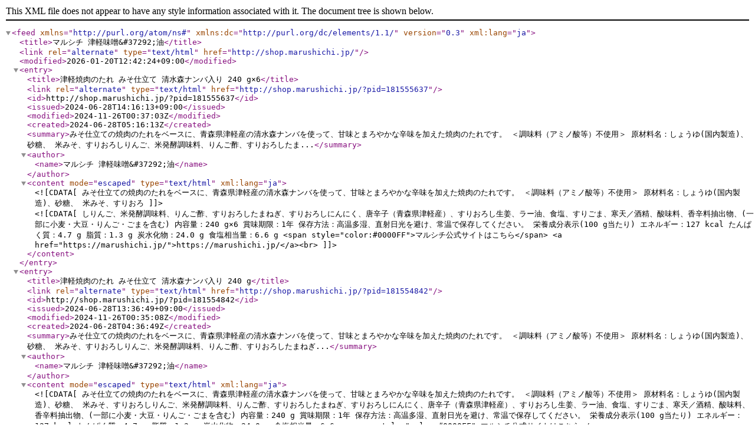

--- FILE ---
content_type: application/xml; charset=utf-8
request_url: http://shop.marushichi.jp/?mode=atom
body_size: 28715
content:
<?xml version="1.0" encoding="utf-8" ?>
<feed version="0.3" xml:lang="ja" xmlns="http://purl.org/atom/ns#" xmlns:dc="http://purl.org/dc/elements/1.1/"><title>マルシチ 津軽味噌&amp;#37292;油</title><link rel="alternate" type="text/html" href="http://shop.marushichi.jp/" /><modified>2026-01-20T12:42:24+09:00</modified><entry><title>津軽焼肉のたれ みそ仕立て 清水森ナンバ入り 240 g×6</title><link rel="alternate" type="text/html" href="http://shop.marushichi.jp/?pid=181555637" /><id>http://shop.marushichi.jp/?pid=181555637</id><issued>2024-06-28T14:16:13+09:00</issued><modified>2024-11-26T00:37:03Z</modified><created>2024-06-28T05:16:13Z</created><summary>みそ仕立ての焼肉のたれをベースに、青森県津軽産の清水森ナンバを使って、甘味とまろやかな辛味を加えた焼肉のたれです。
＜調味料（アミノ酸等）不使用＞

原材料名：しょうゆ(国内製造)、砂糖、 米みそ、すりおろしりんご、米発酵調味料、りんご酢、すりおろしたま...</summary><author><name>マルシチ 津軽味噌&amp;#37292;油</name></author><content mode="escaped" type="text/html" xml:lang="ja"><![CDATA[みそ仕立ての焼肉のたれをベースに、青森県津軽産の清水森ナンバを使って、甘味とまろやかな辛味を加えた焼肉のたれです。
＜調味料（アミノ酸等）不使用＞

原材料名：しょうゆ(国内製造)、砂糖、 米みそ、すりおろしりんご、米発酵調味料、りんご酢、すりおろしたまねぎ、すりおろしにんにく、唐辛子（青森県津軽産）、すりおろし生姜、ラー油、食塩、すりごま、寒天／酒精、酸味料、香辛料抽出物、(一部に小麦・大豆・りんご・ごまを含む)
内容量：240 g×6
賞味期限：1年
保存方法：高温多湿、直射日光を避け、常温で保存してください。

栄養成分表示(100 g当たり)
エネルギー：127 kcal
たんぱく質：4.7 g
脂質：1.3 g
炭水化物：24.0 g
食塩相当量：6.6 g

<span style="color:#0000FF">マルシチ公式サイトはこちら</span>

<a href="https://marushichi.jp/">https://marushichi.jp/</a><br>]]></content></entry><entry><title>津軽焼肉のたれ みそ仕立て 清水森ナンバ入り 240 g</title><link rel="alternate" type="text/html" href="http://shop.marushichi.jp/?pid=181554842" /><id>http://shop.marushichi.jp/?pid=181554842</id><issued>2024-06-28T13:36:49+09:00</issued><modified>2024-11-26T00:35:08Z</modified><created>2024-06-28T04:36:49Z</created><summary>みそ仕立ての焼肉のたれをベースに、青森県津軽産の清水森ナンバを使って、甘味とまろやかな辛味を加えた焼肉のたれです。
＜調味料（アミノ酸等）不使用＞

原材料名：しょうゆ(国内製造)、砂糖、 米みそ、すりおろしりんご、米発酵調味料、りんご酢、すりおろしたまねぎ...</summary><author><name>マルシチ 津軽味噌&amp;#37292;油</name></author><content mode="escaped" type="text/html" xml:lang="ja"><![CDATA[みそ仕立ての焼肉のたれをベースに、青森県津軽産の清水森ナンバを使って、甘味とまろやかな辛味を加えた焼肉のたれです。
＜調味料（アミノ酸等）不使用＞

原材料名：しょうゆ(国内製造)、砂糖、 米みそ、すりおろしりんご、米発酵調味料、りんご酢、すりおろしたまねぎ、すりおろしにんにく、唐辛子（青森県津軽産）、すりおろし生姜、ラー油、食塩、すりごま、寒天／酒精、酸味料、香辛料抽出物、(一部に小麦・大豆・りんご・ごまを含む)
内容量：240 g
賞味期限：1年
保存方法：高温多湿、直射日光を避け、常温で保存してください。

栄養成分表示(100 g当たり)
エネルギー：127 kcal
たんぱく質：4.7 g
脂質：1.3 g
炭水化物：24.0 g
食塩相当量：6.6 g

<span style="color:#0000FF">マルシチ公式サイトはこちら</span>

<a href="https://marushichi.jp/">https://marushichi.jp/</a><br>]]></content></entry><entry><title>味自慢しょうゆセット</title><link rel="alternate" type="text/html" href="http://shop.marushichi.jp/?pid=179698498" /><id>http://shop.marushichi.jp/?pid=179698498</id><issued>2024-02-28T12:10:45+09:00</issued><modified>2024-11-26T01:12:02Z</modified><created>2024-02-28T03:10:45Z</created><summary>希望される方は熨斗シール（御中元・御歳暮）を貼付いたしますので、備考欄にその旨をご記入ください。

特級本醸造 錦紅醤油　1 L×3
原材料：脱脂加工大豆(アメリカ製造)、食塩、 小麦、糖類(砂糖、水飴)／アルコール、調味料 (アミノ酸等)
内容量：1 L
賞味期限：1.5年
...</summary><author><name>マルシチ 津軽味噌&amp;#37292;油</name></author><content mode="escaped" type="text/html" xml:lang="ja"><![CDATA[<span style="color:#FF0000">希望される方は熨斗シール（御中元・御歳暮）を貼付いたしますので、備考欄にその旨をご記入ください。</span>

特級本醸造 錦紅醤油　1 L×3
原材料：脱脂加工大豆(アメリカ製造)、食塩、 小麦、糖類(砂糖、水飴)／アルコール、調味料 (アミノ酸等)
内容量：1 L
賞味期限：1.5年
保存方法：直射日光を避け、常温で保存

特級本醸造 うす塩醤油　1 L×2
原材料名：脱脂加工大豆(アメリカ製造)、 食塩、小麦、米発酵調味料 ／アルコール、調味料 (アミノ酸等)、甘味料(甘草、ステビア)
内容量：1 L
賞味期限：1.5年
保存方法：直射日光を避け保存してください


<span style="color:#0000FF">マルシチ公式サイトはこちら</span>

<a href="https://marushichi.jp/">https://marushichi.jp/</a><br>]]></content></entry><entry><title>風味百香1</title><link rel="alternate" type="text/html" href="http://shop.marushichi.jp/?pid=179697974" /><id>http://shop.marushichi.jp/?pid=179697974</id><issued>2024-02-28T11:46:42+09:00</issued><modified>2024-11-26T01:13:31Z</modified><created>2024-02-28T02:46:42Z</created><summary>希望される方は熨斗シール（御中元・御歳暮）を貼付いたしますので、備考欄にその旨をご記入ください。

津軽産大豆の八割糀味噌と、塩分20％カット（弊社濃口醤油と比べて）の本醸造淡口醤油のセットです。

ゆのまち津軽味噌白味噌　650 g
原材料：大豆(津軽産)、米(国...</summary><author><name>マルシチ 津軽味噌&amp;#37292;油</name></author><content mode="escaped" type="text/html" xml:lang="ja"><![CDATA[<span style="color:#FF0000">希望される方は熨斗シール（御中元・御歳暮）を貼付いたしますので、備考欄にその旨をご記入ください。</span>

津軽産大豆の八割糀味噌と、塩分20％カット（弊社濃口醤油と比べて）の本醸造淡口醤油のセットです。

ゆのまち津軽味噌白味噌　650 g
原材料：大豆(津軽産)、米(国産)、食塩／酒精
内容量：650 g(カップ)
賞味期限：6ヶ月
保存方法：高温を避け、冷暗所で保存してください

ゆのまち津軽味噌赤味噌　650 g
原材料：大豆(津軽産)、米(国産)、食塩／酒精
内容量：650 g(カップ)
賞味期限：6ヶ月
保存方法：高温を避け、冷暗所で保存してください

本醸造うす塩醤油　1 L
原材料：脱脂加工大豆、小麦、食塩、米発酵調味料／アルコール、調味料(アミノ酸等)、甘味料(甘草、ステビア)
内容量：1 L
賞味期限：1.5年
保存方法：直射日光を避け、常温で保存

<span style="color:#0000FF">マルシチ公式サイトはこちら</span>

<a href="https://marushichi.jp/">https://marushichi.jp/</a><br>]]></content></entry><entry><title>風味百香4</title><link rel="alternate" type="text/html" href="http://shop.marushichi.jp/?pid=175254113" /><id>http://shop.marushichi.jp/?pid=175254113</id><issued>2023-06-14T11:18:13+09:00</issued><modified>2026-01-16T01:42:58Z</modified><created>2023-06-14T02:18:13Z</created><summary>希望される方は熨斗シール（御中元・御歳暮）を貼付いたしますので、備考欄にその旨をご記入ください。

ほたてのうまみがたっぷり詰まったほたて味噌と津軽の味の詰め合わせ。

蔵自慢白みそ　400 g
原材料：大豆(津軽産)、米(青森県産)、食塩／酒精
内容量：400 g...</summary><author><name>マルシチ 津軽味噌&amp;#37292;油</name></author><content mode="escaped" type="text/html" xml:lang="ja"><![CDATA[<span style="color:#FF0000">希望される方は熨斗シール（御中元・御歳暮）を貼付いたしますので、備考欄にその旨をご記入ください。</span>

ほたてのうまみがたっぷり詰まったほたて味噌と津軽の味の詰め合わせ。

蔵自慢白みそ　400 g
原材料：大豆(津軽産)、米(青森県産)、食塩／酒精
内容量：400 g(カップ)
賞味期限：6ヶ月
保存方法：高温を避け、冷暗所で保存してください

蔵自慢赤みそ　400 g
原材料：大豆(津軽産)、米(青森県産)、食塩／酒精
内容量：400 g(カップ)
賞味期限：6ヶ月
保存方法：高温を避け、冷暗所で保存してください

手造りつゆ　500 mL
原材料名：しょうゆ(国内製造)、砂糖、かつおぶしエキス、米発酵調味料、宗田がつお削りぶし、食塩、こんぶ／アルコール、調味料(核酸等)、(一部に大豆・小麦を含む)
内容量：500 mL
賞味期限：1.5年
保存方法：直射日光を避け保存してください

津軽海峡&#37292;油こんぶ仕立て　500 mL
原材料名：しょうゆ(国内製造)、砂糖、昆布エキス、昆布／アルコール、調味料(アミノ酸等)、ビタミンB<span style="font-size:x-small;">１</span>、(一部に大豆・小麦を含む)
内容量：500 mL
賞味期限：1.5年
保存方法：直射日光を避け保存してください

津軽ほたて味噌　150 g×2個
原材料名：米みそ(国内製造(青森県産大豆使用))、砂糖、ほたて(青森県産)、米発酵調味料、昆布粉末、唐辛子／酒精
賞味期限：6ヶ月
保存方法：直射日光・高温多湿を避けて保存

<span style="color:#0000FF">マルシチ公式サイトはこちら</span>

<a href="https://marushichi.jp/">https://marushichi.jp/</a><br>]]></content></entry><entry><title>津軽海峡&amp;#37292;油 こんぶ仕立て 500 mL</title><link rel="alternate" type="text/html" href="http://shop.marushichi.jp/?pid=175241170" /><id>http://shop.marushichi.jp/?pid=175241170</id><issued>2023-06-13T13:25:23+09:00</issued><modified>2026-01-16T01:41:31Z</modified><created>2023-06-13T04:25:23Z</created><summary>津軽海峡の荒波にもまれた大間産真昆布は、肉厚幅広で、濃厚な旨みと上品な甘み・コクの出汁がとれます。塩分３0％カット※。塩分控えめで、素材のおいしさを引き出してくれるお&amp;#37292;油です。

※普通の濃口醤油（17.5%)に比べて

原材料名：しょうゆ(国内製造)、砂...</summary><author><name>マルシチ 津軽味噌&amp;#37292;油</name></author><content mode="escaped" type="text/html" xml:lang="ja"><![CDATA[津軽海峡の荒波にもまれた大間産真昆布は、肉厚幅広で、濃厚な旨みと上品な甘み・コクの出汁がとれます。塩分３0％カット※。塩分控えめで、素材のおいしさを引き出してくれるお&#37292;油です。

※普通の濃口醤油（17.5%)に比べて

原材料名：しょうゆ(国内製造)、砂糖、昆布エキス、昆布／アルコール、調味料(アミノ酸等)、ビタミンB<span style="font-size:x-small;">１</span>、(一部に大豆・小麦を含む)
内容量：500 mL
賞味期限：1.5年
保存方法：直射日光を避け保存してください

栄養成分表示(100 g当たり)
エネルギー：84 kcal
たんぱく質：7.2 g
脂質：0.0 g]
炭水化物：13.9 g
食塩相当量：11.6 g

<span style="color:#0000FF">マルシチ公式サイトはこちら</span>

<a href="https://marushichi.jp/">https://marushichi.jp/</a><br>]]></content></entry><entry><title>津軽海峡&amp;#37292;油 こんぶ仕立て 200 mL</title><link rel="alternate" type="text/html" href="http://shop.marushichi.jp/?pid=175241162" /><id>http://shop.marushichi.jp/?pid=175241162</id><issued>2023-06-13T13:24:47+09:00</issued><modified>2026-01-16T01:41:12Z</modified><created>2023-06-13T04:24:47Z</created><summary>津軽海峡の荒波にもまれた大間産真昆布は、肉厚幅広で、濃厚な旨みと上品な甘み・コクの出汁がとれます。塩分３５％カット※。塩分控えめで、素材のおいしさを引き出してくれるお&amp;#37292;油です。

※普通の濃口醤油（17.5%)に比べて

原材料名：しょうゆ(国内製造)、砂...</summary><author><name>マルシチ 津軽味噌&amp;#37292;油</name></author><content mode="escaped" type="text/html" xml:lang="ja"><![CDATA[津軽海峡の荒波にもまれた大間産真昆布は、肉厚幅広で、濃厚な旨みと上品な甘み・コクの出汁がとれます。塩分３５％カット※。塩分控えめで、素材のおいしさを引き出してくれるお&#37292;油です。

※普通の濃口醤油（17.5%)に比べて

原材料名：しょうゆ(国内製造)、砂糖、昆布エキス、昆布／アルコール、調味料(アミノ酸等)、ビタミンB<span style="font-size:x-small;">１</span>、(一部に大豆・小麦を含む)
内容量：200 mL
賞味期限：1.5年
保存方法：直射日光を避け保存してください

栄養成分表示(100 g当たり)
エネルギー：84 kcal
たんぱく質：7.2 g
脂質：0.0 g]
炭水化物：13.9 g
食塩相当量：11.6 g

<span style="color:#0000FF">マルシチ公式サイトはこちら</span>

<a href="https://marushichi.jp/">https://marushichi.jp/</a><br>]]></content></entry><entry><title>特級本醸造 錦紅醤油 500 mL</title><link rel="alternate" type="text/html" href="http://shop.marushichi.jp/?pid=175241077" /><id>http://shop.marushichi.jp/?pid=175241077</id><issued>2023-06-13T13:16:44+09:00</issued><modified>2024-11-26T00:35:03Z</modified><created>2023-06-13T04:16:44Z</created><summary>天然の旨みが醸し出され、味・香りともにマルシチ最高級の本醸造&amp;#37292;油です。素材の味を引き出して、お料理に豊かな味・香りとまろみをだします。

原材料：脱脂加工大豆、食塩、小麦、糖類(砂糖、水飴)／アルコール、調味料(アミノ酸等)、甘味料(甘草、ステビア)
内...</summary><author><name>マルシチ 津軽味噌&amp;#37292;油</name></author><content mode="escaped" type="text/html" xml:lang="ja"><![CDATA[天然の旨みが醸し出され、味・香りともにマルシチ最高級の本醸造&#37292;油です。素材の味を引き出して、お料理に豊かな味・香りとまろみをだします。

原材料：脱脂加工大豆、食塩、小麦、糖類(砂糖、水飴)／アルコール、調味料(アミノ酸等)、甘味料(甘草、ステビア)
内容量：500 mL
賞味期限：1.5年
保存方法：直射日光を避け、常温で保存

栄養成分表示(100 mL当たり)
エネルギー：80 kcal
たんぱく質：9.3 g
脂質：0.0 g
炭水化物：10.6 g
食塩相当量：15.8 g

<a href="http://marushichi.jp/products/soysauce/kinkou/" target="_bLank">公式サイトで商品情報を見る</a>

<span style="color:#0000FF">マルシチ公式サイトはこちら</span>

<a href="https://marushichi.jp/">https://marushichi.jp/</a><br>]]></content></entry><entry><title>特級本醸造 錦紅醤油 200 mL</title><link rel="alternate" type="text/html" href="http://shop.marushichi.jp/?pid=175241070" /><id>http://shop.marushichi.jp/?pid=175241070</id><issued>2023-06-13T13:16:05+09:00</issued><modified>2024-11-26T00:35:03Z</modified><created>2023-06-13T04:16:05Z</created><summary>天然の旨みが醸し出され、味・香りともにマルシチ最高級の本醸造&amp;#37292;油です。素材の味を引き出して、お料理に豊かな味・香りとまろみをだします。

原材料：脱脂加工大豆、食塩、小麦、糖類(砂糖、水飴)／アルコール、調味料(アミノ酸等)、甘味料(甘草、ステビア)
内...</summary><author><name>マルシチ 津軽味噌&amp;#37292;油</name></author><content mode="escaped" type="text/html" xml:lang="ja"><![CDATA[天然の旨みが醸し出され、味・香りともにマルシチ最高級の本醸造&#37292;油です。素材の味を引き出して、お料理に豊かな味・香りとまろみをだします。

原材料：脱脂加工大豆、食塩、小麦、糖類(砂糖、水飴)／アルコール、調味料(アミノ酸等)、甘味料(甘草、ステビア)
内容量：200 mL
賞味期限：1.5年
保存方法：直射日光を避け、常温で保存

栄養成分表示(100 mL当たり)
エネルギー：80 kcal
たんぱく質：9.3 g
脂質：0.0 g
炭水化物：10.6 g
食塩相当量：15.8 g

<a href="http://marushichi.jp/products/soysauce/kinkou/" target="_bLank">公式サイトで商品情報を見る</a>

<span style="color:#0000FF">マルシチ公式サイトはこちら</span>

<a href="https://marushichi.jp/">https://marushichi.jp/</a><br>]]></content></entry><entry><title>特級本醸造 うす塩醤油 200 mL</title><link rel="alternate" type="text/html" href="http://shop.marushichi.jp/?pid=175240966" /><id>http://shop.marushichi.jp/?pid=175240966</id><issued>2023-06-13T13:08:29+09:00</issued><modified>2024-11-26T00:35:03Z</modified><created>2023-06-13T04:08:29Z</created><summary>普通の濃口&amp;#37292;油＜食塩分17.5%＞に比べ、食塩分を20%カットした本醸造&amp;#37292;油です。塩分を気にされている方におすすめです。

原材料：脱脂加工大豆、小麦、食塩、米発酵調味料／アルコール、調味料(アミノ酸等)、甘味料(甘草、ステビア)
内容量：200 mL
賞味期限...</summary><author><name>マルシチ 津軽味噌&amp;#37292;油</name></author><content mode="escaped" type="text/html" xml:lang="ja"><![CDATA[普通の濃口&#37292;油＜食塩分17.5%＞に比べ、食塩分を20%カットした本醸造&#37292;油です。塩分を気にされている方におすすめです。

原材料：脱脂加工大豆、小麦、食塩、米発酵調味料／アルコール、調味料(アミノ酸等)、甘味料(甘草、ステビア)
内容量：200 mL
賞味期限：1.5年
保存方法：直射日光を避け、常温で保存

栄養成分表示(100 mL当たり)
エネルギー：77 kcal
たんぱく質：9.1 g
脂質：0.0 g
炭水化物：10.1 g
食塩相当量：14.0 g

<a href="http://marushichi.jp/products/soysauce/kinkou/" target="_bLank">公式サイトで商品情報を見る</a>]]></content></entry><entry><title>特級本醸造 うす塩醤油 500 mL</title><link rel="alternate" type="text/html" href="http://shop.marushichi.jp/?pid=175240930" /><id>http://shop.marushichi.jp/?pid=175240930</id><issued>2023-06-13T13:06:00+09:00</issued><modified>2024-11-26T00:35:03Z</modified><created>2023-06-13T04:06:00Z</created><summary>普通の濃口&amp;#37292;油＜食塩分17.5%＞に比べ、食塩分を20%カットした本醸造&amp;#37292;油です。塩分を気にされている方におすすめです。

原材料：脱脂加工大豆、小麦、食塩、米発酵調味料／アルコール、調味料(アミノ酸等)、甘味料(甘草、ステビア)
内容量：500 mL
賞味期限...</summary><author><name>マルシチ 津軽味噌&amp;#37292;油</name></author><content mode="escaped" type="text/html" xml:lang="ja"><![CDATA[普通の濃口&#37292;油＜食塩分17.5%＞に比べ、食塩分を20%カットした本醸造&#37292;油です。塩分を気にされている方におすすめです。

原材料：脱脂加工大豆、小麦、食塩、米発酵調味料／アルコール、調味料(アミノ酸等)、甘味料(甘草、ステビア)
内容量：500 mL
賞味期限：1.5年
保存方法：直射日光を避け、常温で保存

栄養成分表示(100 mL当たり)
エネルギー：77 kcal
たんぱく質：9.1 g
脂質：0.0 g
炭水化物：10.1 g
食塩相当量：14.0 g

<a href="http://marushichi.jp/products/soysauce/kinkou/" target="_bLank">公式サイトで商品情報を見る</a>]]></content></entry><entry><title>津軽のみそ汁 もずく　3個入れ</title><link rel="alternate" type="text/html" href="http://shop.marushichi.jp/?pid=172811482" /><id>http://shop.marushichi.jp/?pid=172811482</id><issued>2023-02-02T11:30:22+09:00</issued><modified>2024-11-26T00:35:06Z</modified><created>2023-02-02T02:30:22Z</created><summary>青森県津軽産大豆おおすず使用、温泉醸造津軽味噌のフリーズドライお味噌汁です。
津軽海峡で採れた貴重な青森県産もずくを使用した、上品なとろみのおみそ汁です。
お湯を注ぐだけで、OK! 鰹昆布だし　白味噌　国産ねぎ入り。＜調味料（アミノ酸等）不使用＞

原材料：米...</summary><author><name>マルシチ 津軽味噌&amp;#37292;油</name></author><content mode="escaped" type="text/html" xml:lang="ja"><![CDATA[青森県津軽産大豆おおすず使用、温泉醸造津軽味噌のフリーズドライお味噌汁です。
津軽海峡で採れた貴重な青森県産もずくを使用した、上品なとろみのおみそ汁です。
お湯を注ぐだけで、OK! 鰹昆布だし　白味噌　国産ねぎ入り。＜調味料（アミノ酸等）不使用＞

原材料：米みそ(青森県津軽産おおすず大豆100％使用)、もずく(青森県産)、ねぎ(国産)、かつお昆布だし／増粘多糖類、酸化防止剤(V.E)
内容量：6.9 g×3
賞味期限：1年
保存方法：高温を避け、冷暗所で保存してください

栄養成分表示(一食6.9 g当たり)
エネルギー：23 kcal
たんぱく質：1.4 g
脂質：0.6 g
炭水化物：3.1 g
食塩相当量：1.4 g

<span style="color:#0000FF">マルシチ公式サイトはこちら</span>

<a href="https://marushichi.jp/">https://marushichi.jp/</a><br>]]></content></entry><entry><title>津軽のみそ汁 ほたて　3個入れ</title><link rel="alternate" type="text/html" href="http://shop.marushichi.jp/?pid=172811461" /><id>http://shop.marushichi.jp/?pid=172811461</id><issued>2023-02-02T11:27:53+09:00</issued><modified>2024-11-26T00:35:06Z</modified><created>2023-02-02T02:27:53Z</created><summary>青森県津軽産大豆おおすず使用、温泉醸造津軽味噌のフリーズドライお味噌汁です。青森県陸奥湾産ほたてが丸ごと1個入って、よいおだしが出ています。
お湯を注ぐだけで、OK! 鰹昆布だし　赤味噌　国産ねぎ・わかめ入り。＜調味料（アミノ酸等）不使用＞
原材料：米みそ(青...</summary><author><name>マルシチ 津軽味噌&amp;#37292;油</name></author><content mode="escaped" type="text/html" xml:lang="ja"><![CDATA[青森県津軽産大豆おおすず使用、温泉醸造津軽味噌のフリーズドライお味噌汁です。青森県陸奥湾産ほたてが丸ごと1個入って、よいおだしが出ています。
お湯を注ぐだけで、OK! 鰹昆布だし　赤味噌　国産ねぎ・わかめ入り。＜調味料（アミノ酸等）不使用＞
原材料：米みそ(青森県津軽産おおすず大豆100％使用)、ほたてがい(陸奥湾産)、ねぎ(国産)、かつお昆布だし、乾燥わかめ(国産)／増粘多糖類、酸化防止剤(V.E)
内容量：8.7 gｘ3
個
賞味期限：1年
保存方法：高温を避け、冷暗所で保存してください

栄養成分表示(一食8.7 g当たり)
エネルギー：30 kcal
たんぱく質：2.3 g
脂質：0.7 g
炭水化物：3.5 g
食塩相当量：1.8 g

<span style="color:#0000FF">マルシチ公式サイトはこちら</span>

<a href="https://marushichi.jp/">https://marushichi.jp/</a><br>]]></content></entry><entry><title>手造りつゆセット（1 L×3）</title><link rel="alternate" type="text/html" href="http://shop.marushichi.jp/?pid=169174750" /><id>http://shop.marushichi.jp/?pid=169174750</id><issued>2022-07-01T14:55:45+09:00</issued><modified>2024-11-26T00:35:11Z</modified><created>2022-07-01T05:55:45Z</created><summary>希望される方は熨斗シール（御中元・御歳暮）を貼付いたしますので、備考欄にその旨をご記入ください。

津軽海峡大間沖の真昆布と、宗田鰹の厚削り節を贅沢に使用した３倍濃縮の手造りつゆ。
荒波で育った真昆布は、肉厚幅広で、濃厚なうまみと上品な甘み・コクの出汁が...</summary><author><name>マルシチ 津軽味噌&amp;#37292;油</name></author><content mode="escaped" type="text/html" xml:lang="ja"><![CDATA[<span style="color:#FF0000">希望される方は熨斗シール（御中元・御歳暮）を貼付いたしますので、備考欄にその旨をご記入ください。</span>

津軽海峡大間沖の真昆布と、宗田鰹の厚削り節を贅沢に使用した３倍濃縮の手造りつゆ。
荒波で育った真昆布は、肉厚幅広で、濃厚なうまみと上品な甘み・コクの出汁がとれます。
夏は冷たいめんつゆに。冷奴、おひたし、煮物等お料理全般にも。

原材料名：しょうゆ(国内製造)、砂糖、かつおぶしエキス、米発酵調味料、宗田がつお削りぶし、食塩、こんぶ／アルコール、調味料(核酸等)、(一部に大豆・小麦を含む)
内容量：1 L×3
賞味期限：1.5年
保存方法：直射日光を避け保存してください

栄養成分表示(100 mL当たり)
エネルギー：117 kcal
たんぱく質：7.5 g
脂質：0.0 g
炭水化物：21.8 g
食塩相当量：12.7 g

<span style="color:#0000FF">マルシチ公式サイトはこちら</span>

<a href="https://marushichi.jp/">https://marushichi.jp/</a><br>]]></content></entry><entry><title>手造りつゆセット（500 mL瓶×6）</title><link rel="alternate" type="text/html" href="http://shop.marushichi.jp/?pid=169174713" /><id>http://shop.marushichi.jp/?pid=169174713</id><issued>2022-07-01T14:54:59+09:00</issued><modified>2024-11-26T00:35:11Z</modified><created>2022-07-01T05:54:59Z</created><summary>希望される方は熨斗シール（御中元・御歳暮）を貼付いたしますので、備考欄にその旨をご記入ください。

津軽海峡大間沖の真昆布と、宗田鰹の厚削り節を贅沢に使用した３倍濃縮の手造りつゆ。
荒波で育った真昆布は、肉厚幅広で、濃厚なうまみと上品な甘み・コクの出汁が...</summary><author><name>マルシチ 津軽味噌&amp;#37292;油</name></author><content mode="escaped" type="text/html" xml:lang="ja"><![CDATA[<span style="color:#FF0000">希望される方は熨斗シール（御中元・御歳暮）を貼付いたしますので、備考欄にその旨をご記入ください。</span>

津軽海峡大間沖の真昆布と、宗田鰹の厚削り節を贅沢に使用した３倍濃縮の手造りつゆ。
荒波で育った真昆布は、肉厚幅広で、濃厚なうまみと上品な甘み・コクの出汁がとれます。
夏は冷たいめんつゆに。冷奴、おひたし、煮物等お料理全般にも。

原材料名：しょうゆ(国内製造)、砂糖、かつおぶしエキス、米発酵調味料、宗田がつお削りぶし、食塩、こんぶ／アルコール、調味料(核酸等)、(一部に大豆・小麦を含む)
内容量：500 ｍL×6
賞味期限：1.5年
保存方法：直射日光を避け保存してください

栄養成分表示(100 mL当たり)
エネルギー：117 kcal
たんぱく質：7.5 g
脂質：0.0 g
炭水化物：21.8 g
食塩相当量：12.7 g

<span style="color:#0000FF">マルシチ公式サイトはこちら</span>

<a href="https://marushichi.jp/">https://marushichi.jp/</a><br>]]></content></entry></feed>